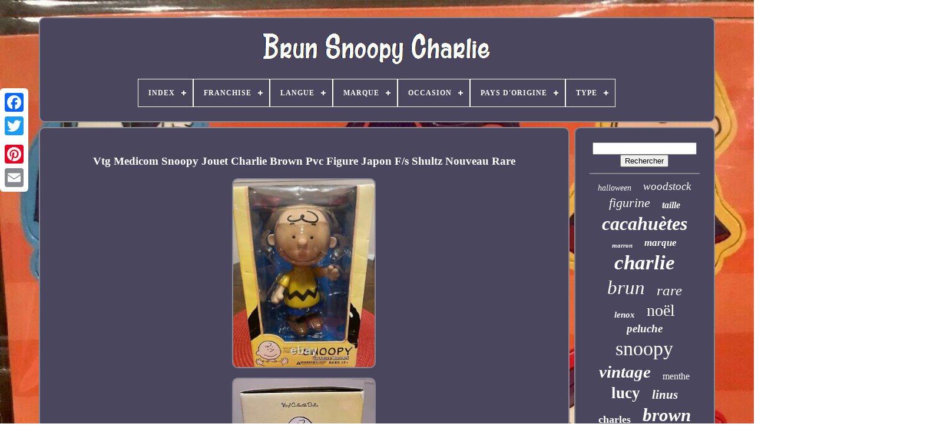

--- FILE ---
content_type: text/html
request_url: https://snoopycharliebrown.com/fr/vtg-medicom-snoopy-jouet-charlie-brown-pvc-figure-japon-f-s-shultz-nouveau-rare.html
body_size: 5157
content:
 <!doctype html>


	
  
 <html> 	 

	 	


<head>	


	




<title>
   Vtg Medicom Snoopy Jouet Charlie Brown Pvc Figure Japon F/s Shultz Nouveau Rare
    </title>

	 
<!--\\\\\\\\\\\\\\\\\\\\\\\\\\\\\\\\\\\\\\\\\\\\\\\\\\\\\\\\\\\\\\\\\\\\\\\\\\\\\\\\\\\\\\\\\\\\\\\\\\\\\\\\\\\\\\\\\\\\\\\\\\\\\\\\\\\\\\\\\\\\\\\\\\\\\\\\\\\\\\\\\\\\\\\\\\\\\\\\\\\\\\
	LINK
\\\\\\\\\\\\\\\\\\\\\\\\\\\\\\\\\\\\\\\\\\\\\\\\\\\\\\\\\\\\\\\\\\\\\\\\\\\\\\\\\\\\\\\\\\\\\\\\\\\\\\\\\\\\\\\\\\\\\\\\\\\\\\\\\\\\\\\\\\\\\\\\\\\\\\\\\\\\\\\\\\\\\\\\\\\\\\\\\\\\\\-->
<link href='https://snoopycharliebrown.com/favicon.png' rel='icon'  type='image/png'>
	<meta  http-equiv='content-type'  content='text/html; charset=UTF-8'> 	



	<meta  name='viewport'   content='width=device-width, initial-scale=1'>
  
	
	
  	<link href='https://snoopycharliebrown.com/zobira.css' rel='stylesheet'  type='text/css'> 	
	


	<link type='text/css' rel='stylesheet' href='https://snoopycharliebrown.com/keqakuje.css'>



		  <script type='text/javascript' src='https://code.jquery.com/jquery-latest.min.js'></script> 
	
 <script src='https://snoopycharliebrown.com/divu.js' type='text/javascript'> 		</script>
	<script type='text/javascript'  src='https://snoopycharliebrown.com/bohyh.js'>    </script>   



	
	
<script   type='text/javascript'   src='https://snoopycharliebrown.com/subikamo.js'	async> 
</script> 
 
		    <script  async	type='text/javascript' src='https://snoopycharliebrown.com/muhevuh.js'>   	</script>	
	
	
<script  type='text/javascript'>
 var a2a_config = a2a_config || {};a2a_config.no_3p = 1; 
</script>

	
		<script type='text/javascript'>
 
 
	window.onload = function ()
	{
		lovacuner('cyloxuky', 'Rechercher', 'https://snoopycharliebrown.com/fr/goja.php');
		wodebuful("lapiq.php","qegv", "Vtg Medicom Snoopy Jouet Charlie Brown Pvc Figure Japon F/s Shultz Nouveau Rare");
		
		
	}
	
  </script>  
 
</head>  
  
  	

		<body  data-id='203214661367'>

 
	



	  
<!--\\\\\\\\\\\\\\\\\\\\\\\\\\\\\\\\\\\\\\\\\\\\\\\\\\\\\\\\\\\\\\\\\\\\\\\\\\\\\\\\\\\\\\\\\\\\\\\\\\\\\\\\\\\\\\\\\\\\\\\\\\\\\\\\\\\\\\\\\\\\\\\\\\\\\\\\\\\\\\\\\\\\\\\\\\\\\\\\\\\\\\
	div
\\\\\\\\\\\\\\\\\\\\\\\\\\\\\\\\\\\\\\\\\\\\\\\\\\\\\\\\\\\\\\\\\\\\\\\\\\\\\\\\\\\\\\\\\\\\\\\\\\\\\\\\\\\\\\\\\\\\\\\\\\\\\\\\\\\\\\\\\\\\\\\\\\\\\\\\\\\\\\\\\\\\\\\\\\\\\\\\\\\\\\-->
<div  style='left:0px; top:150px;' class='a2a_kit a2a_kit_size_32 a2a_floating_style a2a_vertical_style'>
			

<!--\\\\\\\\\\\\\\\\\\\\\\\\\\\\\\\\\\\\\\\\\\\\\\\\\\\\\\\\\\\\\\\\\\\\\\\\\\\\\\\\\\\\\\\\\\\\\\\\\\\\\\\\\\\\\\\\\\\\\\\\\\\\\\\\\\\\\\\\\\\\\\\\\\\\\\\\\\\\\\\\\\\\\\\\\\\\\\\\\\\\\\-->
<a class='a2a_button_facebook'></a>
			
			
<a  class='a2a_button_twitter'>  </a>
	 
		
		<a class='a2a_button_google_plus'>
</a>
	 	
		
	

<a  class='a2a_button_pinterest'></a>	
		  
	
<!--\\\\\\\\\\\\\\\\\\\\\\\\\\\\\\\\\\\\\\\\\\\\\\\\\\\\\\\\\\\\\\\\\\\\\\\\\\\\\\\\\\\\\\\\\\\\\\\\\\\\\\\\\\\\\\\\\\\\\\\\\\\\\\\\\\\\\\\\\\\\\\\\\\\\\\\\\\\\\\\\\\\\\\\\\\\\\\\\\\\\\\

	a

\\\\\\\\\\\\\\\\\\\\\\\\\\\\\\\\\\\\\\\\\\\\\\\\\\\\\\\\\\\\\\\\\\\\\\\\\\\\\\\\\\\\\\\\\\\\\\\\\\\\\\\\\\\\\\\\\\\\\\\\\\\\\\\\\\\\\\\\\\\\\\\\\\\\\\\\\\\\\\\\\\\\\\\\\\\\\\\\\\\\\\-->
<a class='a2a_button_email'>   
</a> 
		     	 </div> 

 

	 
 <div  id='lufeg'>	
  	 
		 

 
<!--\\\\\\\\\\\\\\\\\\\\\\\\\\\\\\\\\\\\\\\\\\\\\\\\\\\\\\\\\\\\\\\\\\\\\\\\\\\\\\\\\\\\\\\\\\\\\\\\\\\\\\\\\\\\\\\\\\\\\\\\\\\\\\\\\\\\\\\\\\\\\\\\\\\\\\\\\\\\\\\\\\\\\\\\\\\\\\\\\\\\\\-->
<div id='podij'>	 	   
			 
 <a	href='https://snoopycharliebrown.com/fr/'>	
  <img  alt='Brun Snoopy Charlie' src='https://snoopycharliebrown.com/fr/snoopy-charlie-brown.gif'> 	  </a>

			
<div id='hubadyna' class='align-center'>
<ul>
<li class='has-sub'><a href='https://snoopycharliebrown.com/fr/'><span>Index</span></a>
<ul>
	<li><a href='https://snoopycharliebrown.com/fr/tous-les-items-brun-snoopy-charlie.html'><span>Tous les items</span></a></li>
	<li><a href='https://snoopycharliebrown.com/fr/derniers-items-brun-snoopy-charlie.html'><span>Derniers items</span></a></li>
	<li><a href='https://snoopycharliebrown.com/fr/top-items-brun-snoopy-charlie.html'><span>Top items</span></a></li>
	<li><a href='https://snoopycharliebrown.com/fr/derniers-videos-brun-snoopy-charlie.html'><span>Derniers videos</span></a></li>
</ul>
</li>

<li class='has-sub'><a href='https://snoopycharliebrown.com/fr/franchise/'><span>Franchise</span></a>
<ul>
	<li><a href='https://snoopycharliebrown.com/fr/franchise/arachides.html'><span>Arachides (2)</span></a></li>
	<li><a href='https://snoopycharliebrown.com/fr/franchise/bearbrick.html'><span>Bearbrick (3)</span></a></li>
	<li><a href='https://snoopycharliebrown.com/fr/franchise/cacahuetes.html'><span>Cacahuètes (3)</span></a></li>
	<li><a href='https://snoopycharliebrown.com/fr/franchise/charlie-brown.html'><span>Charlie Brown (4)</span></a></li>
	<li><a href='https://snoopycharliebrown.com/fr/franchise/coach.html'><span>Coach (2)</span></a></li>
	<li><a href='https://snoopycharliebrown.com/fr/franchise/disney.html'><span>Disney (6)</span></a></li>
	<li><a href='https://snoopycharliebrown.com/fr/franchise/fruits-secs.html'><span>Fruits Secs (2)</span></a></li>
	<li><a href='https://snoopycharliebrown.com/fr/franchise/hallmark.html'><span>Hallmark (2)</span></a></li>
	<li><a href='https://snoopycharliebrown.com/fr/franchise/m-v.html'><span>M & V (2)</span></a></li>
	<li><a href='https://snoopycharliebrown.com/fr/franchise/peanuts.html'><span>Peanuts (938)</span></a></li>
	<li><a href='https://snoopycharliebrown.com/fr/franchise/peanuts-snoopy.html'><span>Peanuts & Snoopy (2)</span></a></li>
	<li><a href='https://snoopycharliebrown.com/fr/franchise/peanuts-gang.html'><span>Peanuts Gang (2)</span></a></li>
	<li><a href='https://snoopycharliebrown.com/fr/franchise/peanuts-preview.html'><span>Peanuts Preview (2)</span></a></li>
	<li><a href='https://snoopycharliebrown.com/fr/franchise/sanrio.html'><span>Sanrio (2)</span></a></li>
	<li><a href='https://snoopycharliebrown.com/fr/franchise/snoopy.html'><span>Snoopy (156)</span></a></li>
	<li><a href='https://snoopycharliebrown.com/fr/derniers-items-brun-snoopy-charlie.html'>Autre (2307)</a></li>
</ul>
</li>

<li class='has-sub'><a href='https://snoopycharliebrown.com/fr/langue/'><span>Langue</span></a>
<ul>
	<li><a href='https://snoopycharliebrown.com/fr/langue/anglais.html'><span>Anglais (43)</span></a></li>
	<li><a href='https://snoopycharliebrown.com/fr/langue/japonais.html'><span>Japonais (88)</span></a></li>
	<li><a href='https://snoopycharliebrown.com/fr/langue/latin.html'><span>Latin (2)</span></a></li>
	<li><a href='https://snoopycharliebrown.com/fr/derniers-items-brun-snoopy-charlie.html'>Autre (3302)</a></li>
</ul>
</li>

<li class='has-sub'><a href='https://snoopycharliebrown.com/fr/marque/'><span>Marque</span></a>
<ul>
	<li><a href='https://snoopycharliebrown.com/fr/marque/charlie-brown.html'><span>Charlie Brown (7)</span></a></li>
	<li><a href='https://snoopycharliebrown.com/fr/marque/coach.html'><span>Coach (40)</span></a></li>
	<li><a href='https://snoopycharliebrown.com/fr/marque/cross-marche.html'><span>Cross Marche (8)</span></a></li>
	<li><a href='https://snoopycharliebrown.com/fr/marque/danbury-mint.html'><span>Danbury Mint (44)</span></a></li>
	<li><a href='https://snoopycharliebrown.com/fr/marque/gemmy.html'><span>Gemmy (7)</span></a></li>
	<li><a href='https://snoopycharliebrown.com/fr/marque/hallmark.html'><span>Hallmark (57)</span></a></li>
	<li><a href='https://snoopycharliebrown.com/fr/marque/jim-shore.html'><span>Jim Shore (8)</span></a></li>
	<li><a href='https://snoopycharliebrown.com/fr/marque/lenox.html'><span>Lenox (54)</span></a></li>
	<li><a href='https://snoopycharliebrown.com/fr/marque/marc-jacobs.html'><span>Marc Jacobs (9)</span></a></li>
	<li><a href='https://snoopycharliebrown.com/fr/marque/mattel.html'><span>Mattel (8)</span></a></li>
	<li><a href='https://snoopycharliebrown.com/fr/marque/no-brand.html'><span>No Brand (24)</span></a></li>
	<li><a href='https://snoopycharliebrown.com/fr/marque/no-marque.html'><span>No Marque (11)</span></a></li>
	<li><a href='https://snoopycharliebrown.com/fr/marque/pas-de-marque.html'><span>Pas De Marque (58)</span></a></li>
	<li><a href='https://snoopycharliebrown.com/fr/marque/peanuts.html'><span>Peanuts (161)</span></a></li>
	<li><a href='https://snoopycharliebrown.com/fr/marque/sans-marque.html'><span>Sans Marque (33)</span></a></li>
	<li><a href='https://snoopycharliebrown.com/fr/marque/schulz.html'><span>Schulz (17)</span></a></li>
	<li><a href='https://snoopycharliebrown.com/fr/marque/snoopy.html'><span>Snoopy (68)</span></a></li>
	<li><a href='https://snoopycharliebrown.com/fr/marque/thermos.html'><span>Thermos (7)</span></a></li>
	<li><a href='https://snoopycharliebrown.com/fr/marque/vans.html'><span>Vans (8)</span></a></li>
	<li><a href='https://snoopycharliebrown.com/fr/marque/vera-bradley.html'><span>Vera Bradley (7)</span></a></li>
	<li><a href='https://snoopycharliebrown.com/fr/derniers-items-brun-snoopy-charlie.html'>Autre (2799)</a></li>
</ul>
</li>

<li class='has-sub'><a href='https://snoopycharliebrown.com/fr/occasion/'><span>Occasion</span></a>
<ul>
	<li><a href='https://snoopycharliebrown.com/fr/occasion/4-juillet.html'><span>4 Juillet (2)</span></a></li>
	<li><a href='https://snoopycharliebrown.com/fr/occasion/action-de-grace.html'><span>Action De Grâce (4)</span></a></li>
	<li><a href='https://snoopycharliebrown.com/fr/occasion/activewear.html'><span>Activewear (7)</span></a></li>
	<li><a href='https://snoopycharliebrown.com/fr/occasion/anniversaire.html'><span>Anniversaire (6)</span></a></li>
	<li><a href='https://snoopycharliebrown.com/fr/occasion/birthday.html'><span>Birthday (3)</span></a></li>
	<li><a href='https://snoopycharliebrown.com/fr/occasion/business.html'><span>Business (10)</span></a></li>
	<li><a href='https://snoopycharliebrown.com/fr/occasion/casual.html'><span>Casual (24)</span></a></li>
	<li><a href='https://snoopycharliebrown.com/fr/occasion/christmas.html'><span>Christmas (66)</span></a></li>
	<li><a href='https://snoopycharliebrown.com/fr/occasion/decontracte.html'><span>Décontracté (8)</span></a></li>
	<li><a href='https://snoopycharliebrown.com/fr/occasion/decontractee.html'><span>Décontractée (2)</span></a></li>
	<li><a href='https://snoopycharliebrown.com/fr/occasion/fete.html'><span>Fête (2)</span></a></li>
	<li><a href='https://snoopycharliebrown.com/fr/occasion/halloween.html'><span>Halloween (27)</span></a></li>
	<li><a href='https://snoopycharliebrown.com/fr/occasion/noel.html'><span>Noël (104)</span></a></li>
	<li><a href='https://snoopycharliebrown.com/fr/occasion/party.html'><span>Party (7)</span></a></li>
	<li><a href='https://snoopycharliebrown.com/fr/occasion/paques.html'><span>Pâques (3)</span></a></li>
	<li><a href='https://snoopycharliebrown.com/fr/occasion/saint-valentin.html'><span>Saint-valentin (8)</span></a></li>
	<li><a href='https://snoopycharliebrown.com/fr/occasion/thanksgiving.html'><span>Thanksgiving (8)</span></a></li>
	<li><a href='https://snoopycharliebrown.com/fr/occasion/toutes-les-occasions.html'><span>Toutes Les Occasions (31)</span></a></li>
	<li><a href='https://snoopycharliebrown.com/fr/occasion/toutes-occasions.html'><span>Toutes Occasions (4)</span></a></li>
	<li><a href='https://snoopycharliebrown.com/fr/occasion/valentine-s-day.html'><span>Valentine's Day (2)</span></a></li>
	<li><a href='https://snoopycharliebrown.com/fr/derniers-items-brun-snoopy-charlie.html'>Autre (3107)</a></li>
</ul>
</li>

<li class='has-sub'><a href='https://snoopycharliebrown.com/fr/pays-d-origine/'><span>Pays D'origine</span></a>
<ul>
	<li><a href='https://snoopycharliebrown.com/fr/pays-d-origine/australie.html'><span>Australie (2)</span></a></li>
	<li><a href='https://snoopycharliebrown.com/fr/pays-d-origine/chine.html'><span>Chine (15)</span></a></li>
	<li><a href='https://snoopycharliebrown.com/fr/pays-d-origine/hong-kong.html'><span>Hong Kong (2)</span></a></li>
	<li><a href='https://snoopycharliebrown.com/fr/pays-d-origine/inconnu.html'><span>Inconnu (2)</span></a></li>
	<li><a href='https://snoopycharliebrown.com/fr/pays-d-origine/japon.html'><span>Japon (13)</span></a></li>
	<li><a href='https://snoopycharliebrown.com/fr/pays-d-origine/etats-unis.html'><span>États-unis (24)</span></a></li>
	<li><a href='https://snoopycharliebrown.com/fr/derniers-items-brun-snoopy-charlie.html'>Autre (3377)</a></li>
</ul>
</li>

<li class='has-sub'><a href='https://snoopycharliebrown.com/fr/type/'><span>Type</span></a>
<ul>
	<li><a href='https://snoopycharliebrown.com/fr/type/action-figure.html'><span>Action Figure (20)</span></a></li>
	<li><a href='https://snoopycharliebrown.com/fr/type/affiche.html'><span>Affiche (12)</span></a></li>
	<li><a href='https://snoopycharliebrown.com/fr/type/animation-art.html'><span>Animation Art (12)</span></a></li>
	<li><a href='https://snoopycharliebrown.com/fr/type/anime-goods.html'><span>Anime Goods (27)</span></a></li>
	<li><a href='https://snoopycharliebrown.com/fr/type/athletic.html'><span>Athletic (41)</span></a></li>
	<li><a href='https://snoopycharliebrown.com/fr/type/figure.html'><span>Figure (52)</span></a></li>
	<li><a href='https://snoopycharliebrown.com/fr/type/figurine.html'><span>Figurine (213)</span></a></li>
	<li><a href='https://snoopycharliebrown.com/fr/type/figurine-d-action.html'><span>Figurine D'action (28)</span></a></li>
	<li><a href='https://snoopycharliebrown.com/fr/type/figurines.html'><span>Figurines (9)</span></a></li>
	<li><a href='https://snoopycharliebrown.com/fr/type/impression.html'><span>Impression (70)</span></a></li>
	<li><a href='https://snoopycharliebrown.com/fr/type/montre-bracelet.html'><span>Montre-bracelet (16)</span></a></li>
	<li><a href='https://snoopycharliebrown.com/fr/type/ornament.html'><span>Ornament (14)</span></a></li>
	<li><a href='https://snoopycharliebrown.com/fr/type/ornement.html'><span>Ornement (28)</span></a></li>
	<li><a href='https://snoopycharliebrown.com/fr/type/peinture.html'><span>Peinture (13)</span></a></li>
	<li><a href='https://snoopycharliebrown.com/fr/type/portefeuille.html'><span>Portefeuille (11)</span></a></li>
	<li><a href='https://snoopycharliebrown.com/fr/type/print.html'><span>Print (30)</span></a></li>
	<li><a href='https://snoopycharliebrown.com/fr/type/pull.html'><span>Pull (13)</span></a></li>
	<li><a href='https://snoopycharliebrown.com/fr/type/sweatshirt.html'><span>Sweatshirt (21)</span></a></li>
	<li><a href='https://snoopycharliebrown.com/fr/type/t-shirt.html'><span>T-shirt (34)</span></a></li>
	<li><a href='https://snoopycharliebrown.com/fr/type/wristwatch.html'><span>Wristwatch (16)</span></a></li>
	<li><a href='https://snoopycharliebrown.com/fr/derniers-items-brun-snoopy-charlie.html'>Autre (2755)</a></li>
</ul>
</li>

</ul>
</div>

		</div>


	
 	


		    
 <div	id='fatac'> 
			<div id='fokaja'>	  
				

<div id='qowo'> 
  </div>	 

				<h1 class="[base64]">Vtg Medicom Snoopy Jouet Charlie Brown Pvc Figure Japon F/s Shultz Nouveau Rare
</h1> 
 
<br/>

<img class="hj5k7" src="https://snoopycharliebrown.com/fr/image/Vtg-Medicom-Snoopy-Jouet-Charlie-Brown-Pvc-Figure-Japon-F-s-Shultz-Nouveau-Rare-01-ies.jpg" title="Vtg Medicom Snoopy Jouet Charlie Brown Pvc Figure Japon F/s Shultz Nouveau Rare" alt="Vtg Medicom Snoopy Jouet Charlie Brown Pvc Figure Japon F/s Shultz Nouveau Rare"/>	 
 
<br/>
<img class="hj5k7" src="https://snoopycharliebrown.com/fr/image/Vtg-Medicom-Snoopy-Jouet-Charlie-Brown-Pvc-Figure-Japon-F-s-Shultz-Nouveau-Rare-02-wnt.jpg" title="Vtg Medicom Snoopy Jouet Charlie Brown Pvc Figure Japon F/s Shultz Nouveau Rare" alt="Vtg Medicom Snoopy Jouet Charlie Brown Pvc Figure Japon F/s Shultz Nouveau Rare"/> 

<br/>	
 <img class="hj5k7" src="https://snoopycharliebrown.com/fr/image/Vtg-Medicom-Snoopy-Jouet-Charlie-Brown-Pvc-Figure-Japon-F-s-Shultz-Nouveau-Rare-03-ba.jpg" title="Vtg Medicom Snoopy Jouet Charlie Brown Pvc Figure Japon F/s Shultz Nouveau Rare" alt="Vtg Medicom Snoopy Jouet Charlie Brown Pvc Figure Japon F/s Shultz Nouveau Rare"/>
 <br/>

 <img class="hj5k7" src="https://snoopycharliebrown.com/fr/image/Vtg-Medicom-Snoopy-Jouet-Charlie-Brown-Pvc-Figure-Japon-F-s-Shultz-Nouveau-Rare-04-qpc.jpg" title="Vtg Medicom Snoopy Jouet Charlie Brown Pvc Figure Japon F/s Shultz Nouveau Rare" alt="Vtg Medicom Snoopy Jouet Charlie Brown Pvc Figure Japon F/s Shultz Nouveau Rare"/>   	<br/>	<br/><img class="hj5k7" src="https://snoopycharliebrown.com/fr/zidy.gif" title="Vtg Medicom Snoopy Jouet Charlie Brown Pvc Figure Japon F/s Shultz Nouveau Rare" alt="Vtg Medicom Snoopy Jouet Charlie Brown Pvc Figure Japon F/s Shultz Nouveau Rare"/>   	  	<img class="hj5k7" src="https://snoopycharliebrown.com/fr/zedukyt.gif" title="Vtg Medicom Snoopy Jouet Charlie Brown Pvc Figure Japon F/s Shultz Nouveau Rare" alt="Vtg Medicom Snoopy Jouet Charlie Brown Pvc Figure Japon F/s Shultz Nouveau Rare"/>

<br/>	 Vtg medicom snoopy jouet charlie brun pvc figure japan f/s shultz nouveau rare! C'est ce que j'ai dit. Étagère légère porter sur la boîte. L'article "vtg medicom snoopy jouet charlie brun pvc figure japan f/s shultz new rare" est en vente depuis le jeudi 10 décembre 2020.<p>	  Cet article est dans la catégorie "collectives\disneyana\contemporary (1968-maintenant)\figurines\mickey souris". Le vendeur est "mabelsmadness" et est situé à Trenton, nouveau maillot.</p> Cet article peut être expédié aux Etats-Unis, canada, Royaume-Uni, denmark, romania, slovakia, boulgarie, République tchèque, finland, hangary, latvia, lithuania, malta, estonia, australia, greece, portugal, cyprus, slovenia, japan, chine, sweden, sud korea, indonesia, taiwan, sud afrique, Thailand, belgium, france, hong kong, ireland, netherlands, poland, spain, italy, austria, bahama, israel, mexico, new zélanand, philippines, singapore, switzerland, norway, saudi arabia, ukraine, rab émirates, qatar, kuwait, malaysia, brazil, colome, manguia, manguia, manguia, manguia, manguia, manguia, manguia, manguia, guminica et neda, guminica
<ol>...........................................................................................................................................................................................................................................................................................................................................................................................................................................................................................................................
<li>brand: medicom toy</li>
<li>pays/région de fabrication: japan</li>
<li>hauteur: 8"</li>
</ol>
<br/> <img class="hj5k7" src="https://snoopycharliebrown.com/fr/zidy.gif" title="Vtg Medicom Snoopy Jouet Charlie Brown Pvc Figure Japon F/s Shultz Nouveau Rare" alt="Vtg Medicom Snoopy Jouet Charlie Brown Pvc Figure Japon F/s Shultz Nouveau Rare"/>   	  	<img class="hj5k7" src="https://snoopycharliebrown.com/fr/zedukyt.gif" title="Vtg Medicom Snoopy Jouet Charlie Brown Pvc Figure Japon F/s Shultz Nouveau Rare" alt="Vtg Medicom Snoopy Jouet Charlie Brown Pvc Figure Japon F/s Shultz Nouveau Rare"/>
	<br/>
				
				
<script  type='text/javascript'>
  
					reka();
				 
  </script>  	
			
				  	<div  class='a2a_kit a2a_kit_size_32 a2a_default_style'  style='margin:10px auto;width:200px;'>  	
					<a	class='a2a_button_facebook'> </a>

 

					
 <a class='a2a_button_twitter'>
 </a> 		
					 

<a class='a2a_button_google_plus'>	</a>

					

 
 <a class='a2a_button_pinterest'>
</a>
	  	
					


<a	class='a2a_button_email'> 	</a> 
				  </div>
					
				
			</div> 



 
			 
       <div id='gepekol'>
	
				
					<div   id='cyloxuky'>  		 
					
	
<hr>
	
					 	  	</div>



				

 <div id='qekomawiz'>     </div>

				
				
 
 <div	id='xiluly'>  


					<a style="font-family:Verdana;font-size:14px;font-weight:lighter;font-style:italic;text-decoration:none" href="https://snoopycharliebrown.com/fr/tag/halloween.html">halloween</a><a style="font-family:Erie;font-size:19px;font-weight:normal;font-style:oblique;text-decoration:none" href="https://snoopycharliebrown.com/fr/tag/woodstock.html">woodstock</a><a style="font-family:Braggadocio;font-size:22px;font-weight:normal;font-style:oblique;text-decoration:none" href="https://snoopycharliebrown.com/fr/tag/figurine.html">figurine</a><a style="font-family:Footlight MT Light;font-size:16px;font-weight:bolder;font-style:oblique;text-decoration:none" href="https://snoopycharliebrown.com/fr/tag/taille.html">taille</a><a style="font-family:Old English;font-size:32px;font-weight:bold;font-style:oblique;text-decoration:none" href="https://snoopycharliebrown.com/fr/tag/cacahuetes.html">cacahuètes</a><a style="font-family:Kino MT;font-size:11px;font-weight:bold;font-style:oblique;text-decoration:none" href="https://snoopycharliebrown.com/fr/tag/marron.html">marron</a><a style="font-family:Sonoma Italic;font-size:17px;font-weight:bold;font-style:italic;text-decoration:none" href="https://snoopycharliebrown.com/fr/tag/marque.html">marque</a><a style="font-family:Univers;font-size:35px;font-weight:bold;font-style:oblique;text-decoration:none" href="https://snoopycharliebrown.com/fr/tag/charlie.html">charlie</a><a style="font-family:Braggadocio;font-size:33px;font-weight:lighter;font-style:italic;text-decoration:none" href="https://snoopycharliebrown.com/fr/tag/brun.html">brun</a><a style="font-family:Arial Rounded MT Bold;font-size:25px;font-weight:lighter;font-style:italic;text-decoration:none" href="https://snoopycharliebrown.com/fr/tag/rare.html">rare</a><a style="font-family:Geneva;font-size:15px;font-weight:bolder;font-style:italic;text-decoration:none" href="https://snoopycharliebrown.com/fr/tag/lenox.html">lenox</a><a style="font-family:Brush Script MT;font-size:28px;font-weight:lighter;font-style:normal;text-decoration:none" href="https://snoopycharliebrown.com/fr/tag/noel.html">noël</a><a style="font-family:MS-DOS CP 437;font-size:19px;font-weight:bold;font-style:oblique;text-decoration:none" href="https://snoopycharliebrown.com/fr/tag/peluche.html">peluche</a><a style="font-family:Times;font-size:34px;font-weight:normal;font-style:normal;text-decoration:none" href="https://snoopycharliebrown.com/fr/tag/snoopy.html">snoopy</a><a style="font-family:DawnCastle;font-size:29px;font-weight:bolder;font-style:italic;text-decoration:none" href="https://snoopycharliebrown.com/fr/tag/vintage.html">vintage</a><a style="font-family:OzHandicraft BT;font-size:16px;font-weight:normal;font-style:normal;text-decoration:none" href="https://snoopycharliebrown.com/fr/tag/menthe.html">menthe</a><a style="font-family:Britannic Bold;font-size:27px;font-weight:bolder;font-style:normal;text-decoration:none" href="https://snoopycharliebrown.com/fr/tag/lucy.html">lucy</a><a style="font-family:Matura MT Script Capitals;font-size:21px;font-weight:bolder;font-style:oblique;text-decoration:none" href="https://snoopycharliebrown.com/fr/tag/linus.html">linus</a><a style="font-family:Colonna MT;font-size:18px;font-weight:bolder;font-style:normal;text-decoration:none" href="https://snoopycharliebrown.com/fr/tag/charles.html">charles</a><a style="font-family:Aardvark;font-size:31px;font-weight:bolder;font-style:oblique;text-decoration:none" href="https://snoopycharliebrown.com/fr/tag/brown.html">brown</a><a style="font-family:Donata;font-size:26px;font-weight:bold;font-style:oblique;text-decoration:none" href="https://snoopycharliebrown.com/fr/tag/noix.html">noix</a><a style="font-family:Erie;font-size:24px;font-weight:bolder;font-style:oblique;text-decoration:none" href="https://snoopycharliebrown.com/fr/tag/figure.html">figure</a><a style="font-family:Expo;font-size:10px;font-weight:lighter;font-style:italic;text-decoration:none" href="https://snoopycharliebrown.com/fr/tag/signe.html">signé</a><a style="font-family:Modern;font-size:14px;font-weight:normal;font-style:oblique;text-decoration:none" href="https://snoopycharliebrown.com/fr/tag/plush.html">plush</a><a style="font-family:Playbill;font-size:18px;font-weight:bold;font-style:oblique;text-decoration:none" href="https://snoopycharliebrown.com/fr/tag/bande.html">bande</a><a style="font-family:Impact;font-size:30px;font-weight:normal;font-style:normal;text-decoration:none" href="https://snoopycharliebrown.com/fr/tag/arachides.html">arachides</a><a style="font-family:Bookman Old Style;font-size:13px;font-weight:normal;font-style:italic;text-decoration:none" href="https://snoopycharliebrown.com/fr/tag/danbury.html">danbury</a><a style="font-family:Erie;font-size:11px;font-weight:bolder;font-style:oblique;text-decoration:none" href="https://snoopycharliebrown.com/fr/tag/limite.html">limité</a><a style="font-family:Charcoal;font-size:12px;font-weight:lighter;font-style:oblique;text-decoration:none" href="https://snoopycharliebrown.com/fr/tag/grand.html">grand</a><a style="font-family:Arial;font-size:15px;font-weight:normal;font-style:normal;text-decoration:none" href="https://snoopycharliebrown.com/fr/tag/animation.html">animation</a><a style="font-family:Coronet;font-size:23px;font-weight:lighter;font-style:oblique;text-decoration:none" href="https://snoopycharliebrown.com/fr/tag/peanuts.html">peanuts</a><a style="font-family:Geneva;font-size:12px;font-weight:normal;font-style:oblique;text-decoration:none" href="https://snoopycharliebrown.com/fr/tag/sally.html">sally</a><a style="font-family:Cursive Elegant;font-size:17px;font-weight:normal;font-style:normal;text-decoration:none" href="https://snoopycharliebrown.com/fr/tag/impression.html">impression</a><a style="font-family:Courier;font-size:20px;font-weight:lighter;font-style:oblique;text-decoration:none" href="https://snoopycharliebrown.com/fr/tag/schulz.html">schulz</a><a style="font-family:Arial MT Condensed Light;font-size:13px;font-weight:bolder;font-style:italic;text-decoration:none" href="https://snoopycharliebrown.com/fr/tag/japon.html">japon</a>  
				   

 	</div> 
 
			
			
</div>

		   
 </div>	  	
	
		   <div id='mucelipos'>	
		
			

<ul> 
  

				
	<li>
  

							
	
<a  href='https://snoopycharliebrown.com/fr/'>
	   Index
 </a>
				
</li>  	  
				

 <li>  
					 
<a   href='https://snoopycharliebrown.com/fr/contact-us.php'> 
  Contact
  </a>
 

				 	
	 </li>   	 	
				
 <li>  

  
					 <a href='https://snoopycharliebrown.com/fr/privacypolicy.html'> 
Politique de confidentialité  </a> 


				 </li> 
				
  <li>	  

					 <a   href='https://snoopycharliebrown.com/fr/terms-of-service.html'>  
Entente d'utilisation 
      </a>  


 

				
</li>
 
	
				 

<li>		 
					  		<a  href='https://snoopycharliebrown.com/?l=en'>
EN
  </a>
 
	
					&nbsp;
					 
<a  href='https://snoopycharliebrown.com/?l=fr'>  	

FR	
	</a> 	 
				
 

</li>
	
				
				
						<div style='margin:10px auto;width:200px;'  class='a2a_kit a2a_kit_size_32 a2a_default_style'>
   
					  <a	class='a2a_button_facebook'></a>
					 
<a class='a2a_button_twitter'>	


</a>
					  <a class='a2a_button_google_plus'>
</a> 
	

   
						  <a  class='a2a_button_pinterest'>	 
	   
</a>	
  	
					
 <a  class='a2a_button_email'>
	</a> 
				
  </div> 
	 
				
			</ul>  		


			
			 
 </div>
 	 



	 </div>  

   	 <script src='//static.addtoany.com/menu/page.js' type='text/javascript'>
</script> 	   

</body> 	 	 	
 
 
</HTML>
  


--- FILE ---
content_type: text/css
request_url: https://snoopycharliebrown.com/keqakuje.css
body_size: 2130
content:
#hubadyna,
#hubadyna ul,
#hubadyna ul li,
#hubadyna ul li a,
#hubadyna #menu-button	{


  line-height: 1;     margin: 0;


  display: block;   	

  -moz-box-sizing: border-box; 
  box-sizing: border-box;		 	 
  -webkit-box-sizing: border-box;	
 
  list-style: none; 	 
  border: 0; 

  padding: 0; 

  
 
  position: relative; 	

 }




 #hubadyna:after,
#hubadyna > ul:after	{
	
	 
  line-height: 0;	
  display: block; 
  clear: both;


  

  height: 0; 

  content: "."; 

 
  visibility: hidden;  }		

#hubadyna #menu-button	{   	
display: none;
	} 

 
#hubadyna	{	  

   background: #4A465D;	 
 }   

 	
 #hubadyna > ul > li	{

  float: center;
 
	 border:1px solid #FFFFFF;	
 
}

 


 #hubadyna.align-center > ul	{



 font-size: 0;	

  text-align: center;}

 

   #hubadyna.align-center > ul > li	{  
 
 
		display: inline-block;	


  float: none;

	} 
	  
#hubadyna.align-center ul ul	{	 	 text-align: left; 

}
 
 
#hubadyna.align-right > ul > li	{	  
	 float: right;	}
 




#hubadyna > ul > li > a	{   	
	  
  text-transform: uppercase;
  
 padding: 17px;  
  font-size: 12px;
	 
  text-decoration: none; 
  letter-spacing: 1px;
   
  color: #FFFFFF;
 	
  font-weight: 700;
 } 
 
	
#hubadyna > ul > li:hover > a	{ }	
	
 #hubadyna > ul > li.has-sub > a	{


		
  padding-right: 30px; 	}



#hubadyna > ul > li.has-sub > a:after	{  
  
  height: 2px;   
	
  content: '';	 
 


  right: 11px;		
  width: 8px; 	  

  display: block;
  background: #FFFFFF; 	  position: absolute; 
 	

  top: 22px;
 	  } 

 #hubadyna > ul > li.has-sub > a:before	{ 


 
  -o-transition: all .25s ease;  
  -ms-transition: all .25s ease;
  

  -moz-transition: all .25s ease; 
 
 position: absolute;
	

  height: 8px;




  -webkit-transition: all .25s ease;

  transition: all .25s ease;
  width: 2px;



  top: 19px;

 
  content: '';	

  right: 14px;
 
  display: block;
	

  background: #FFFFFF;

 	}


#hubadyna > ul > li.has-sub:hover > a:before	{   

 top: 23px; 

  height: 0;}
  

 
#hubadyna ul ul	{  

 
  left: -9999px;
 	  position: absolute;}	 


 
	
#hubadyna.align-right ul ul	{   
  text-align: right; 

} 	
#hubadyna ul ul li	{
  
  		  

  -webkit-transition: all .25s ease;  	
  -o-transition: all .25s ease;	 
 
  transition: all .25s ease;   	height: 0;


  -ms-transition: all .25s ease; 

  -moz-transition: all .25s ease;    	
}		
	

#hubadyna li:hover > ul	{left: auto; 	 } 


#hubadyna.align-right li:hover > ul	{  		


 left: auto; 	


  right: 0;
 

}


#hubadyna li:hover > ul > li	{
  	 	height: auto; 

}
  

 #hubadyna ul ul ul	{



	 margin-left: 100%;
 

  top: 0;}

#hubadyna.align-right ul ul ul	{
	  	 
  margin-right: 100%;	
	
margin-left: 0; 	

 }
   
 #hubadyna ul ul li a	{ 	
  text-decoration: none;		
  padding: 11px 15px;	 
  font-size: 12px; 	
 
  width: 220px;
 

 
  background: #4A465D;  
  color: #FFFFFF;

 
 border: 1px solid #FFFFFF;  

 
  font-weight: 400;	}

#hubadyna ul ul li:last-child > a,
#hubadyna ul ul li.last-item > a	{   	
 }

	#hubadyna ul ul li:hover > a,
#hubadyna ul ul li a:hover	{		
	   
font-weight:bolder; 

	 }	
#hubadyna ul ul li.has-sub > a:after	{
 
		  


  right: 11px;position: absolute;  
  display: block;

  background: #FFFFFF; 
 
 
  top: 16px; 	
  width: 8px;    
  height: 2px;
 	
  content: '';
 }   
 #hubadyna.align-right ul ul li.has-sub > a:after	{ 




  left: 11px;
	
 right: auto;}
 #hubadyna ul ul li.has-sub > a:before	{
 
	 
  right: 14px;
		 
  -webkit-transition: all .25s ease;
 
   
  content: '';	 
  -o-transition: all .25s ease;	
  top: 13px; 	 		
  -ms-transition: all .25s ease;
  height: 8px; 
  background: #FFFFFF;
 
 position: absolute;	   
 
	
  display: block;	
  transition: all .25s ease;
  	 
  -moz-transition: all .25s ease;
  width: 2px;

 
}


 
 
 #hubadyna.align-right ul ul li.has-sub > a:before	{ 		right: auto;	  
  left: 14px;  
 	}	
 	

#hubadyna ul ul > li.has-sub:hover > a:before	{ 		

  height: 0;

 top: 17px;	}		


	@media all and (max-width: 768px), only screen and (-webkit-min-device-pixel-ratio: 2) and (max-width: 1024px), only screen and (min--moz-device-pixel-ratio: 2) and (max-width: 1024px), only screen and (-o-min-device-pixel-ratio: 2/1) and (max-width: 1024px), only screen and (min-device-pixel-ratio: 2) and (max-width: 1024px), only screen and (min-resolution: 192dpi) and (max-width: 1024px), only screen and (min-resolution: 2dppx) and (max-width: 1024px)	{		 
#hubadyna	{	
	width: 100%; 
}   
 
#hubadyna ul	{ 

width: 100%; 

   
    display: none;   }  		


	#hubadyna.align-center > ul	{

   text-align: left;   }  

 #hubadyna ul li	{ 	
  	  width: 100%;
  	 
    border-top: 1px solid rgba(120, 120, 120, 0.2); 
}	 

		 #hubadyna ul ul li,
  #hubadyna li:hover > ul > li	{
height: auto;		
 	} 
  
  #hubadyna ul li a,
  #hubadyna ul ul li a	{
 
    border-bottom: 0; 	 width: 100%;	 

 } 
 

 


	#hubadyna > ul > li	{ 			 

 float: none;	 }

 #hubadyna ul ul li a	{
  

  
padding-left: 25px; 		   }  

#hubadyna ul ul ul li a	{
 

padding-left: 35px; 

   
}	
 

 
 #hubadyna ul ul li a	{

color: #FFFFFF; 	

    background: none;}


	#hubadyna ul ul li:hover > a,
  #hubadyna ul ul li.active > a	{  
	
font-weight:bolder; 
}	  
#hubadyna ul ul,
  #hubadyna ul ul ul,
  #hubadyna.align-right ul ul	{
	  position: relative;	  
    text-align: left;   		
    width: 100%;  


    left: 0;  

    margin: 0;	 }   

 
#hubadyna > ul > li.has-sub > a:after,
  #hubadyna > ul > li.has-sub > a:before,
  #hubadyna ul ul > li.has-sub > a:after,
  #hubadyna ul ul > li.has-sub > a:before	{ 



display: none;
}  


 
#hubadyna #menu-button	{   

    font-size: 12px; 

    color: #FFFFFF;	    
    text-transform: uppercase;
    font-weight: 700; display: block;	
    padding: 17px;
	border: 1px solid #FFFFFF;	  
    cursor: pointer; 
}  	 


 	#hubadyna #menu-button:after	{
  	
    right: 17px; 
    height: 4px; 
    top: 22px;
 
    width: 20px; 
 
    content: '';
    border-top: 2px solid #FFFFFF; 
		position: absolute;  
 

    display: block;
 
    border-bottom: 2px solid #FFFFFF;
    } 		


/*\\\\\\\\\\\\\\\\\\\\\\\\\\\\\\\\\\\\\\\\\\\\\\\\\\\\\\\\\\\\\\\\\\\\\\\\\\\\\\\\\\\\\\\\\\\\\\\\\\\\\\\\\\\\\\\\\\\\\\\\\\\\\\\\\\\\\\\\\\\\\\\\\\\\\\\\\\\\\\\\\\\\\\\\\\\\\\\\\\\\\\*/
#hubadyna #menu-button:before	{
 			
	
    right: 17px;

    width: 20px;   
 
    height: 2px;
 
    content: '';  position: absolute; 
  	 

    display: block;	 

    background: #FFFFFF; 
  
    top: 16px; 
 }

 #hubadyna #menu-button.menu-opened:after	{	   
	background: #FFFFFF; 
  
    height: 2px;
  
 
    -moz-transform: rotate(45deg);
	  	
    border: 0; 

  

    -o-transform: rotate(45deg);
 
	   top: 23px;
    transform: rotate(45deg); 
    -webkit-transform: rotate(45deg);
 

    -ms-transform: rotate(45deg); 
    width: 15px;    	
}

#hubadyna #menu-button.menu-opened:before	{
    transform: rotate(-45deg); 


    -o-transform: rotate(-45deg); 	
top: 23px; 
 
    width: 15px;
  
 	
    -ms-transform: rotate(-45deg);	 		
    -moz-transform: rotate(-45deg);	  	
 
    -webkit-transform: rotate(-45deg); 
	background: #FFFFFF;}

   #hubadyna .submenu-button	{ 
    top: 0;   
 
    border-left: 1px solid #FFFFFF;

    width: 46px;
 

	
position: absolute;
    height: 46px;   

    right: 0;

    z-index: 99;
    display: block;	 
    cursor: pointer; 
}    
#hubadyna .submenu-button.submenu-opened	{	   	background: #FFFFFF;  	
 }	
#hubadyna ul ul .submenu-button	{
	   
 
    width: 34px; 	height: 34px; 
}  
#hubadyna .submenu-button:after	{	  

 

    content: '';

    display: block; 
    background: #FFFFFF;
position: absolute;

  
    width: 8px;  
    height: 2px; 
    right: 19px;
    top: 22px;  } 



#hubadyna ul ul .submenu-button:after	{		   top: 15px; 
    right: 13px;

 }		
 
	#hubadyna .submenu-button.submenu-opened:after	{ 
 	
background: #4A465D;
 }	
#hubadyna .submenu-button:before	{
	
	 
    background: #FFFFFF;

 	
    top: 19px;  
    content: '';

    display: block;


 
    right: 22px; 	
	
position: absolute; 


		
    width: 2px;
	
    height: 8px; 		}


  
#hubadyna ul ul .submenu-button:before	{


 top: 12px;
    right: 16px;}    
#hubadyna .submenu-button.submenu-opened:before	{			 		display: none; 

 
}	 

 

}
 	 
